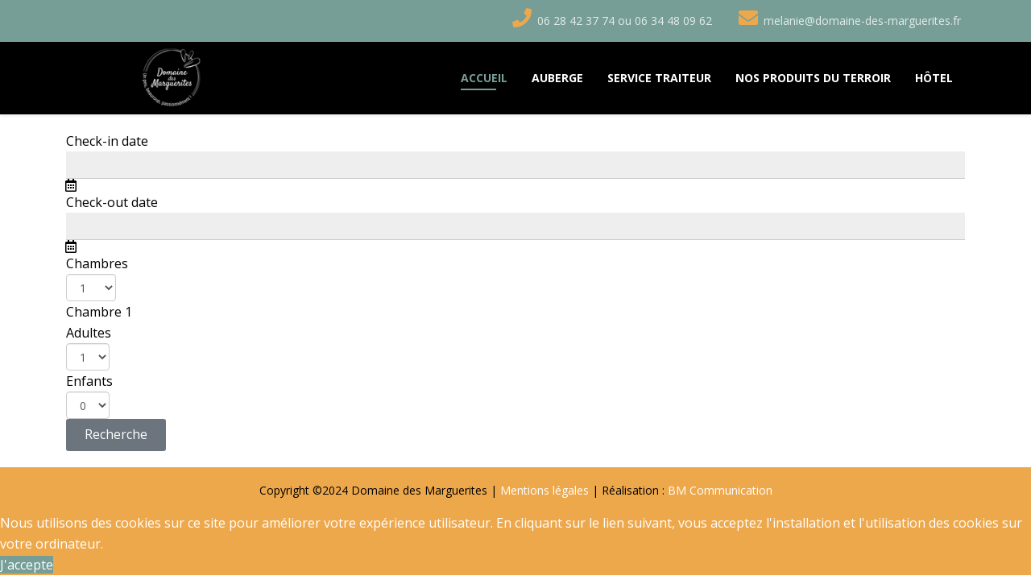

--- FILE ---
content_type: text/html; charset=utf-8
request_url: https://domaine-des-marguerites.fr/component/vikbooking/chambre-20.html?Itemid=543
body_size: 6483
content:
	<!DOCTYPE html>
<html xmlns="http://www.w3.org/1999/xhtml" xml:lang="fr-fr"
    lang="fr-fr" dir="ltr">

<head>
    <meta http-equiv="X-UA-Compatible" content="IE=edge">
    <meta name="viewport" content="width=device-width, initial-scale=1">
    <meta charset="utf-8">
	<meta name="generator" content="Joomla! - Open Source Content Management">
	<title>Le Domaine des Marguerites - auberge, traiteur et hôtel  à Paray le Monial</title>
	<link href="/images/Logo_Domaine_des_Marguerites.png#joomlaImage://local-images/Logo_Domaine_des_Marguerites.png?width=200&height=196" rel="icon" type="image/vnd.microsoft.icon">
<link href="https://domaine-des-marguerites.fr/components/com_vikbooking/resources/bootstrap.min.css" rel="stylesheet">
	<link href="https://domaine-des-marguerites.fr/components/com_vikbooking/resources/bootstrap-theme.min.css" rel="stylesheet">
	<link href="https://domaine-des-marguerites.fr/components/com_vikbooking/resources/fontawesome.min.css" rel="stylesheet">
	<link href="https://domaine-des-marguerites.fr/components/com_vikbooking/resources/solid.min.css" rel="stylesheet">
	<link href="https://domaine-des-marguerites.fr/components/com_vikbooking/resources/regular.min.css" rel="stylesheet">
	<link href="https://domaine-des-marguerites.fr/components/com_vikbooking/vikbooking_styles.css?1.18.5" rel="stylesheet">
	<link href="https://domaine-des-marguerites.fr/components/com_vikbooking/vikbooking_custom.css" rel="stylesheet">
	<link href="https://domaine-des-marguerites.fr/components/com_vikbooking/resources/jquery-ui.min.css" rel="stylesheet">
	<link href="//fonts.googleapis.com/css?family=Open+Sans:300,300italic,regular,italic,600,600italic,700,700italic,800,800italic&amp;amp;subset=latin" rel="stylesheet">
	<link href="//fonts.googleapis.com/css?family=Satisfy:regular&amp;amp;subset=latin" rel="stylesheet">
	<link href="/templates/shaper_educon/css/bootstrap.min.css" rel="stylesheet">
	<link href="/templates/shaper_educon/css/joomla-fontawesome.min.css" rel="stylesheet">
	<link href="/templates/shaper_educon/css/font-awesome-v4-shims.min.css" rel="stylesheet">
	<link href="/templates/shaper_educon/css/template.css" rel="stylesheet">
	<link href="/templates/shaper_educon/css/presets/preset1.css" rel="stylesheet" class="preset">
	<link href="/templates/shaper_educon/css/custom.css" rel="stylesheet">
	<link href="/templates/shaper_educon/css/frontend-edit.css" rel="stylesheet">
	<link href="/plugins/system/spcookieconsent/assets/css/style.css" rel="stylesheet">
	<link href="/components/com_sppagebuilder/assets/css/color-switcher.css?3e7e96fad5e237fb2d5a081c6cb11212" rel="stylesheet">
	<style>body{font-family:Open Sans, sans-serif; font-size:16px; font-weight:normal; }</style>
	<style>h1{font-family:Satisfy, sans-serif; font-size:80px; font-weight:normal; }</style>
	<style>h2{font-family:Satisfy, sans-serif; font-size:36px; font-weight:normal; }</style>
	<style>h3{font-family:Satisfy, sans-serif; font-size:24px; font-weight:normal; }</style>
	<style>h4{font-family:Satisfy, sans-serif; font-size:16px; font-weight:normal; }</style>
	<style>#sp-bottom{ padding:100px 0px 85px; }</style>
	<style>#sp-cookie-consent {background-color: #eea84c; color: #ffffff; }#sp-cookie-consent a, #sp-cookie-consent a:hover, #sp-cookie-consent a:focus, #sp-cookie-consent a:active {color: #f5f5f5; }#sp-cookie-consent .sp-cookie-allow {background-color: #769e96; color: #ffffff;}#sp-cookie-consent .sp-cookie-allow:hover, #sp-cookie-consent .sp-cookie-allow:active, #sp-cookie-consent .sp-cookie-allow:focus {color: #ffffff;}</style>
<script src="/media/vendor/jquery/js/jquery.min.js?3.7.1"></script>
	<script src="/media/legacy/js/jquery-noconflict.min.js?504da4"></script>
	<script type="application/json" class="joomla-script-options new">{"csrf.token":"433e5353b56f7b12182fdebf45cd9f57","joomla.jtext":{"VBPICKUPROOM":"Check-in date","VBRETURNROOM":"Check-out date","VBO_MIN_STAY_NIGHTS":"Minimum stay: %d nights","VBO_CLEAR_DATES":"Clear dates","VBO_CLOSE":"Close"},"system.paths":{"root":"","rootFull":"https:\/\/domaine-des-marguerites.fr\/","base":"","baseFull":"https:\/\/domaine-des-marguerites.fr\/"}}</script>
	<script src="/media/system/js/core.min.js?a3d8f8"></script>
	<script src="https://domaine-des-marguerites.fr/components/com_vikbooking/resources/jquery-ui.min.js"></script>
	<script src="https://domaine-des-marguerites.fr/components/com_vikbooking/resources/datesrangepicker.js?1.18.5"></script>
	<script src="/templates/shaper_educon/js/bootstrap.min.js"></script>
	<script src="/templates/shaper_educon/js/jquery.sticky.js"></script>
	<script src="/templates/shaper_educon/js/main.js"></script>
	<script src="/templates/shaper_educon/js/frontend-edit.js"></script>
	<script src="/plugins/system/spcookieconsent/assets/js/script.js"></script>
	<script src="/components/com_sppagebuilder/assets/js/color-switcher.js?3e7e96fad5e237fb2d5a081c6cb11212"></script>
	<script>;(function ($) {
	$.ajaxSetup({
		headers: {
			'X-CSRF-Token': Joomla.getOptions('csrf.token')
		}
	});
})(jQuery);</script>
	<script>
jQuery(function($) {

	$.datepicker.regional["vikbooking"] = {"closeText":"Termin\u00e9","prevText":"Pr\u00e9c","nextText":"Suiv","currentText":"Aujourd'ui","monthNames":["Janvier","F\u00e9vrier","Mars","Avril","Mai","Juin","Juillet","Ao\u00fbt","Septembre","Octobre","Novembre","D\u00e9cembre"],"monthNamesShort":["Jan","F\u00e9v","Mar","Avr","Mai","Jui","Jul","Ao\u00fb","Sep","Oct","Nov","D\u00e9c"],"dayNames":["Dimanche","Lundi","Mardi","Mercredi","Jeudi","Vendredi","Samedi"],"dayNamesShort":["Dim","Lun","Mar","Mer","Jeu","Ven","Sam"],"dayNamesMin":["Di","Lu","Ma","Me","Je","Ve","Sa"],"weekHeader":"Se","dateFormat":"dd\/mm\/yy","firstDay":1,"isRTL":false,"showMonthAfterYear":false,"yearSuffix":""};
	$.datepicker.setDefaults($.datepicker.regional["vikbooking"]);

});</script>
	<script>
jQuery.noConflict();
function vbGetDateObject(dstring) {
	var dparts = dstring.split("-");
	return new Date(dparts[0], (parseInt(dparts[1]) - 1), parseInt(dparts[2]), 0, 0, 0, 0);
}
function vbFullObject(obj) {
	var jk;
	for(jk in obj) {
		return obj.hasOwnProperty(jk);
	}
}
var vbrestrctarange, vbrestrctdrange, vbrestrcta, vbrestrctd;</script>
	<script>
var vbclosingdates = [];
function vbCheckClosingDatesIn(date) {
	if(!vbIsDayOpen(date) || !vboValidateCta(date)) {
		return [false];
	}
	return [true];
}
function vbCheckClosingDatesOut(date) {
	if(!vbIsDayOpen(date) || !vboValidateCtd(date)) {
		return [false];
	}
	return [true];
}
function vbIsDayOpen(date) {
	if(vbFullObject(vbclosingdates)) {
		for (var cd in vbclosingdates) {
			if(vbclosingdates.hasOwnProperty(cd)) {
				var cdfrom = vbGetDateObject(vbclosingdates[cd][0]);
				var cdto = vbGetDateObject(vbclosingdates[cd][1]);
				if(date >= cdfrom && date <= cdto) {
					return false;
				}
			}
		}
	}
	return true;
}
function vboValidateCta(date) {
	var m = date.getMonth(), wd = date.getDay();
	if(vbFullObject(vbrestrctarange)) {
		for (var rk in vbrestrctarange) {
			if(vbrestrctarange.hasOwnProperty(rk)) {
				var wdrangeinit = vbGetDateObject(vbrestrctarange[rk][0]);
				if(date >= wdrangeinit) {
					var wdrangeend = vbGetDateObject(vbrestrctarange[rk][1]);
					if(date <= wdrangeend) {
						if(jQuery.inArray('-'+wd+'-', vbrestrctarange[rk][2]) >= 0) {
							return false;
						}
					}
				}
			}
		}
	}
	if(vbFullObject(vbrestrcta)) {
		if(vbrestrcta.hasOwnProperty(m) && jQuery.inArray('-'+wd+'-', vbrestrcta[m]) >= 0) {
			return false;
		}
	}
	return true;
}
function vboValidateCtd(date) {
	var m = date.getMonth(), wd = date.getDay();
	if(vbFullObject(vbrestrctdrange)) {
		for (var rk in vbrestrctdrange) {
			if(vbrestrctdrange.hasOwnProperty(rk)) {
				var wdrangeinit = vbGetDateObject(vbrestrctdrange[rk][0]);
				if(date >= wdrangeinit) {
					var wdrangeend = vbGetDateObject(vbrestrctdrange[rk][1]);
					if(date <= wdrangeend) {
						if(jQuery.inArray('-'+wd+'-', vbrestrctdrange[rk][2]) >= 0) {
							return false;
						}
					}
				}
			}
		}
	}
	if(vbFullObject(vbrestrctd)) {
		if(vbrestrctd.hasOwnProperty(m) && jQuery.inArray('-'+wd+'-', vbrestrctd[m]) >= 0) {
			return false;
		}
	}
	return true;
}
function vbSetGlobalMinCheckoutDate() {
	var minlos = 1;
	var nowcheckin = jQuery('#checkindate').vboDatesRangePicker('getCheckinDate');
	var nowcheckindate = new Date(nowcheckin.getTime());
	nowcheckindate.setDate(nowcheckindate.getDate() + minlos);
	jQuery('#checkindate').vboDatesRangePicker('checkout', 'minDate', nowcheckindate);
	jQuery('#checkindate').vboDatesRangePicker('checkout', 'minStayNights', minlos);
	jQuery('#checkindate').vboDatesRangePicker('checkout', 'setCheckoutDate', nowcheckindate);
}

jQuery(function() {
	// reset regional
	jQuery.datepicker.setDefaults(jQuery.datepicker.regional['']);

	// start DRP
	jQuery('#checkindate').vboDatesRangePicker({
		checkout: '#checkoutdate',
		dateFormat: 'dd/mm/yy',
		showOn: 'focus',
		numberOfMonths: 2,
		minDate: '0d',
		maxDate: '+2y',
		beforeShowDay: {
			checkin: vbCheckClosingDatesIn,
			checkout: vbCheckClosingDatesOut,
		},
		onSelect: {
			checkin: (selectedDate) => {
				vbSetGlobalMinCheckoutDate();
				vbCalcNights();
			},
			checkout: (selectedDate) => {
				vbCalcNights();
			},
		},
		labels: {
			checkin: Joomla.JText._('VBPICKUPROOM'),
			checkout: Joomla.JText._('VBRETURNROOM'),
			minStayNights: (nights) => {
				return (Joomla.JText._('VBO_MIN_STAY_NIGHTS') + '').replace('%d', nights);
			},
		},
		bottomCommands: {
			clear: Joomla.JText._('VBO_CLEAR_DATES'),
			close: Joomla.JText._('VBO_CLOSE'),
			onClear: () => {
				vbCalcNights();
			},
		},
	});

	// set proper regional
	jQuery('#checkindate').datepicker('option', jQuery.datepicker.regional['vikbooking']);

	// register additional triggers
	jQuery('.vb-cal-img, .vbo-caltrigger').click(function() {
		let dp = jQuery(this).prev('input');
		if (!dp.length) {
			return;
		}
		if (dp.hasClass('hasDatepicker')) {
			dp.focus();
		} else if (dp.attr('id') == 'checkoutdate') {
			jQuery('#checkindate').focus();
		}
	});
});</script>
	<script>function vbAddElement() {
		var ni = document.getElementById('vbo-search-num-aduchild-block');
		var numi = document.getElementById('vbroomhelper');
		var num = (document.getElementById('vbroomhelper').value -1)+ 2;
		numi.value = num;
		var newdiv = document.createElement('div');
		var divIdName = 'vb'+num+'racont';
		newdiv.setAttribute('id', divIdName);
		var new_element_html = document.getElementsByClassName('vbo-add-element-html')[0].innerHTML;
		var rp_rgx = new RegExp('%d', 'g');
		newdiv.innerHTML = new_element_html.replace(rp_rgx, num);
		ni.appendChild(newdiv);
	}
	function vbSetRoomsAdults(totrooms) {
		var actrooms = parseInt(document.getElementById('vbroomhelper').value);
		var torooms = parseInt(totrooms);
		var difrooms;
		if(torooms > actrooms) {
			difrooms = torooms - actrooms;
			for(var ir = 1; ir <= difrooms; ir++) {
				vbAddElement();
			}
		}
		if(torooms < actrooms) {
			for(var ir = actrooms; ir > torooms; ir--) {
				if(ir > 1) {
					var rmra = document.getElementById('vb' + ir + 'racont');
					rmra.parentNode.removeChild(rmra);
				}
			}
			document.getElementById('vbroomhelper').value = torooms;
		}
	}
	function vbCalcNights() {
		var vbcheckin = document.getElementById('checkindate').value;
		var vbcheckout = document.getElementById('checkoutdate').value;
		if (vbcheckin.length > 0 && vbcheckout.length > 0) {
			var vbcheckinp = vbcheckin.split("/");
			var vbcheckoutp = vbcheckout.split("/");
					var vbinmonth = parseInt(vbcheckinp[1]);
			vbinmonth = vbinmonth - 1;
			var vbinday = parseInt(vbcheckinp[0], 10);
			var vbcheckind = new Date(vbcheckinp[2], vbinmonth, vbinday);
			var vboutmonth = parseInt(vbcheckoutp[1]);
			vboutmonth = vboutmonth - 1;
			var vboutday = parseInt(vbcheckoutp[0], 10);
			var vbcheckoutd = new Date(vbcheckoutp[2], vboutmonth, vboutday);
						var vbdivider = 1000 * 60 * 60 * 24;
			var vbints = vbcheckind.getTime();
			var vboutts = vbcheckoutd.getTime();
			if(vboutts > vbints) {
				//var vbnights = Math.ceil((vboutts - vbints) / (vbdivider));
				var utc1 = Date.UTC(vbcheckind.getFullYear(), vbcheckind.getMonth(), vbcheckind.getDate());
				var utc2 = Date.UTC(vbcheckoutd.getFullYear(), vbcheckoutd.getMonth(), vbcheckoutd.getDate());
				var vbnights = Math.ceil((utc2 - utc1) / vbdivider);
				if(vbnights > 0) {
					document.getElementById('vbjstotnights').innerHTML = 'Nuits: '+vbnights;
				} else {
					document.getElementById('vbjstotnights').innerHTML = '';
				}
			} else {
				document.getElementById('vbjstotnights').innerHTML = '';
			}
		} else {
			document.getElementById('vbjstotnights').innerHTML = '';
		}
	}</script>
	<script>jQuery(function() {
		jQuery('.vbo-search-submit').find('button[type="submit"]').on('click', function(e) {
			e.preventDefault();
			jQuery(this).prop('disabled', true);
			jQuery(this).html('<i class="fas fa-circle-notch fa-spin fa-fw"></i> ' + jQuery(this).text());
			jQuery(this).closest('form').submit();
		});
	});</script>
	<script>
var sp_preloader = '0';
</script>
	<script>
var sp_gotop = '1';
</script>
	<script>
var sp_offanimation = 'default';
</script>
	<script>
				document.addEventListener("DOMContentLoaded", () =>{
					window.htmlAddContent = window?.htmlAddContent || "";
					if (window.htmlAddContent) {
        				document.body.insertAdjacentHTML("beforeend", window.htmlAddContent);
					}
				});
			</script>
	<script>
			const initColorMode = () => {
				const colorVariableData = [];
				const sppbColorVariablePrefix = "--sppb";
				let activeColorMode = localStorage.getItem("sppbActiveColorMode") || "";
				activeColorMode = "";
				const modes = [];

				if(!modes?.includes(activeColorMode)) {
					activeColorMode = "";
					localStorage.setItem("sppbActiveColorMode", activeColorMode);
				}

				document?.body?.setAttribute("data-sppb-color-mode", activeColorMode);

				if (!localStorage.getItem("sppbActiveColorMode")) {
					localStorage.setItem("sppbActiveColorMode", activeColorMode);
				}

				if (window.sppbColorVariables) {
					const colorVariables = typeof(window.sppbColorVariables) === "string" ? JSON.parse(window.sppbColorVariables) : window.sppbColorVariables;

					for (const colorVariable of colorVariables) {
						const { path, value } = colorVariable;
						const variable = String(path[0]).trim().toLowerCase().replaceAll(" ", "-");
						const mode = path[1];
						const variableName = `${sppbColorVariablePrefix}-${variable}`;

						if (activeColorMode === mode) {
							colorVariableData.push(`${variableName}: ${value}`);
						}
					}

					document.documentElement.style.cssText += colorVariableData.join(";");
				}
			};

			window.sppbColorVariables = [];
			
			initColorMode();

			document.addEventListener("DOMContentLoaded", initColorMode);
		</script>
    </head>

<body class="site com-vikbooking view-vikbooking no-layout no-task itemid-543 fr-fr ltr default-home  sticky-header layout-fluid default-home off-canvas-menu-init">

    <div class="body-wrapper">
        <div class="body-innerwrapper">
            <section id="sp-top-bar"><div class="container"><div class="row"><div id="sp-top2" class="col-4 col-lg-12 "><div class="sp-column "><ul class="sp-my-account"></ul><ul class="sp-contact-info"><li class="sp-contact-phone"><i class="fa fa-phone" aria-hidden="true"></i> <a href="tel:0628423774ou0634480962">06 28 42 37 74 ou 06 34 48 09 62</a></li><li class="sp-contact-email"><i class="fa fa-envelope" aria-hidden="true"></i> <a href="mailto:melanie@domaine-des-marguerites.fr">melanie@domaine-des-marguerites.fr</a></li></ul></div></div></div></div></section><header id="sp-header"><div class="container"><div class="row"><div id="sp-logo" class="col-8 col-lg-3 "><div class="sp-column "><div class="logo"><a href="/"><img class="sp-default-logo d-none d-lg-block" src="/images/Logo_blanc.png#joomlaImage://local-images/Logo_blanc.png?width=306&height=90" srcset="/images/Logo.png#joomlaImage://local-images/Logo.png?width=91&height=90 2x" alt="Domaine des Marguerites - Auberge, Traiteur et hôtel à Paray le Monial"><img class="sp-default-logo d-block d-lg-none" src="/images/Logo_blanc.png#joomlaImage://local-images/Logo_blanc.png?width=306&height=90" alt="Domaine des Marguerites - Auberge, Traiteur et hôtel à Paray le Monial"></a></div></div></div><div id="sp-menu" class="col-4 col-lg-9 "><div class="sp-column "><div class='sp-megamenu-wrapper'>
    <a id="offcanvas-toggler" class="d-block d-lg-none" aria-label="Helix3 Megamenu Options" href="#"><i
            class="fa fa-bars" aria-hidden="true" title="Helix3 Megamenu Options"></i></a>
    <ul class="sp-megamenu-parent menu-fade d-none d-lg-block"><li class="sp-menu-item current-item active"><a  href="/"  >Accueil</a></li><li class="sp-menu-item"><a  href="/auberge.html"  >Auberge</a></li><li class="sp-menu-item"><a  href="/service-traiteur.html"  >Service Traiteur</a></li><li class="sp-menu-item"><a  href="/nos-produits-du-terroir.html"  >Nos Produits du Terroir</a></li><li class="sp-menu-item  hide-mega-title"><a  href="/hotel.html"  >Hôtel</a></li><li class="sp-menu-item"></li></ul></div>
</div></div></div></div></header><section id="sp-page-title"><div class="row"><div id="sp-title" class="col-lg-12 "><div class="sp-column "></div></div></div></section><section id="sp-main-body"><div class="container"><div class="row"><div id="sp-component" class="col-lg-12 "><div class="sp-column "><div id="system-message-container">
	</div>
	<div class="vbo-js-helpers" style="display: none;">
		<div class="vbo-add-element-html">
			<div class="vbo-search-num-aduchild-entry">
				<span class="vbo-search-roomnum">Chambre %d</span>
				<div class="vbo-search-num-adults-entry">
					<label class="vbo-search-num-adults-entry-label">Adultes</label>
					<span class="vbo-search-num-adults-entry-inp"><select name="adults[]"><option value="1">1</option><option value="2">2</option><option value="3">3</option><option value="4">4</option></select></span>
				</div>
							<div class="vbo-search-num-children-entry">
					<label class="vbo-search-num-children-entry-label">Enfants</label>
					<span class="vbo-search-num-adults-entry-inp"><select name="children[]"><option value="0">0</option><option value="1">1</option><option value="2">2</option><option value="3">3</option></select></span>
				</div>
							</div>
		</div>
	</div>

	
	<input type="hidden" id="vbroomhelper" value="1"/>
		<div class="vbo-intro-main"></div>
	<div class="vbdivsearch vbo-search-mainview"><form action="/component/vikbooking/?view=page&amp;id=55&amp;Itemid=543" method="get"><div class="vb-search-inner">
<input type="hidden" name="option" value="com_vikbooking"/>
<input type="hidden" name="task" value="search"/>
<div class="vbo-search-inpblock vbo-search-inpblock-checkin"><label for="checkindate">Check-in date</label><div class="input-group"><input type="text" name="checkindate" id="checkindate" size="10" autocomplete="off" onfocus="this.blur();" readonly/><i class="far fa-calendar-alt vbo-caltrigger"></i></div><input type="hidden" name="checkinh" value="16"/><input type="hidden" name="checkinm" value="0"/></div>
<div class="vbo-search-inpblock vbo-search-inpblock-checkout"><label for="checkoutdate">Check-out date</label><div class="input-group"><input type="text" name="checkoutdate" id="checkoutdate" size="10" autocomplete="off" onfocus="this.blur();" readonly/><i class="far fa-calendar-alt vbo-caltrigger"></i></div><input type="hidden" name="checkouth" value="10"/><input type="hidden" name="checkoutm" value="0"/></div>
<div class="vbo-search-num-racblock">
	<div class="vbo-search-num-rooms"><label for="vbo-roomsnum">Chambres</label><select id="vbo-roomsnum" name="roomsnum" onchange="vbSetRoomsAdults(this.value);">
<option value="1">1</option>
<option value="2">2</option>
<option value="3">3</option>
<option value="4">4</option>
<option value="5">5</option>
<option value="6">6</option>
<option value="7">7</option>
<option value="8">8</option>
<option value="9">9</option>
<option value="10">10</option>
<option value="11">11</option>
<option value="12">12</option>
<option value="13">13</option>
<option value="14">14</option>
</select>
</div>
	<div class="vbo-search-num-aduchild-block" id="vbo-search-num-aduchild-block">
		<div class="vbo-search-num-aduchild-entry"><span class="vbo-search-roomnum">Chambre 1</span>
			<div class="vbo-search-num-adults-entry"><label class="vbo-search-num-adults-entry-label">Adultes</label><span class="vbo-search-num-adults-entry-inp"><select name="adults[]"><option value="1">1</option><option value="2">2</option><option value="3">3</option><option value="4">4</option></select></span></div>
		<div class="vbo-search-num-children-entry"><label class="vbo-search-num-children-entry-label">Enfants</label><span class="vbo-search-num-children-entry-inp"><select name="children[]"><option value="0">0</option><option value="1">1</option><option value="2">2</option><option value="3">3</option></select></span></div>
		</div>
	</div>
	<div id="vbjstotnights"></div>
</div>
<div class="vbo-search-submit"><button type="submit" class="btn vbo-pref-color-btn">Recherche</button></div>
</div>
<input type="hidden" name="Itemid" value="543"/></form></div>	<div class="vbo-closing-main"></div>

	

	</div></div></div></div></section><section id="sp-bottom" class="d-none"><div class="container"><div class="row"><div id="sp-bottom1" class="col-md-6 col-lg-12 "><div class="sp-column "><ul class="social-icons"><li><a target="_blank" href="http://www.facebook.com/joomshaper" aria-label="facebook"><i class="fa fa-facebook"></i></a></li><li><a target="_blank" href="http://twitter.com/joomshaper" aria-label="twitter"><i class="fa fa-twitter"></i></a></li><li><a target="_blank" href="#" aria-label="pinterest"><i class="fa fa-pinterest"></i></a></li><li><a target="_blank" href="#" aria-label="youtube"><i class="fa fa-youtube"></i></a></li></ul></div></div></div></div></section><footer id="sp-footer"><div class="container"><div class="row"><div id="sp-footer1" class="col-lg-12 "><div class="sp-column "><span class="sp-copyright">Copyright ©2024 Domaine des Marguerites | <a title="Mentions légales Domaine des Marguerites" href="/mentions-legales.html">Mentions légales</a> | Réalisation : <a href="https://www.bm-communication.fr" target="_blank" rel="noopener noreferrer">BM Communication</a></span></div></div></div></div></footer>        </div>
    </div>

    <!-- Off Canvas Menu -->
    <div class="offcanvas-menu">
        <a href="#" class="close-offcanvas" aria-label="Close"><i class="fa fa-remove" aria-hidden="true"
                title="HELIX_CLOSE_MENU"></i></a>
        <div class="offcanvas-inner">
                        <div class="sp-module "><div class="sp-module-content"><ul class="nav menu">
<li class="item-437  current active"><a href="/" > Accueil</a></li><li class="item-535"><a href="/auberge.html" > Auberge</a></li><li class="item-546"><a href="/service-traiteur.html" > Service Traiteur</a></li><li class="item-559"><a href="/nos-produits-du-terroir.html" > Nos Produits du Terroir</a></li><li class="item-543  hide-mega-title"><a href="/hotel.html" > Hôtel</a></li></ul>
</div></div>
                    </div>
    </div>

    
    
    

    <!-- Go to top -->
        <a href="javascript:void(0)" class="scrollup" aria-label="Go To Top">&nbsp;</a>
    <div id="sp-cookie-consent" class="position-bottom"><div><div class="sp-cookie-consent-content">Nous utilisons des cookies sur ce site pour améliorer votre expérience utilisateur. En cliquant sur le lien suivant, vous acceptez l'installation et l'utilisation des cookies sur votre ordinateur.</div><div class="sp-cookie-consent-action"><a class="sp-cookie-close sp-cookie-allow" href="#">J'accepte</a></div></div></div></body>

</html>

--- FILE ---
content_type: text/css
request_url: https://domaine-des-marguerites.fr/templates/shaper_educon/css/custom.css
body_size: 1358
content:
.sp-contact-info {text-align:right;}
#sp-footer {background:c; padding:15px;}
#sp-footer .sp-copyright {color:#000000;}
#sp-main-body {padding: 20px 0;}

#sp-page-builder .sppb-section-title {margin:0;}

.home-feature .sppb-addon-feature .sppb-img-container:after {background: url(..) no-repeat scroll center center / cover;}
.home-feature .sppb-addon-feature .sppb-btn.sppb-btn-link {font-size:18px;}

.home-feature .sppb-col-md-4:nth-child(2) .sppb-addon-feature .sppb-img-container:after {background: rgba(0, 0, 0, 0) url(..) no-repeat scroll center center / cover;}
.home-feature .sppb-col-md-4:nth-child(3) .sppb-addon-feature .sppb-img-container:after {background:rgba(0, 0, 0, 0) url(..) no-repeat scroll center center / cover;}
.home-feature .sppb-col-md-4:nth-child(2) .sppb-addon-feature .sppb-img-container:before {background:none;}
.home-feature .sppb-col-md-4:nth-child(3) .sppb-addon-feature .sppb-img-container:before {background:none;}
.home-feature .sppb-addon-feature .sppb-img-container:before {background:none;}

#sp-header {background:#000000;}
.sp-megamenu-parent >li >a {color:#ffffff; font-weight: bold;}

#offcanvas-toggler > i {color:#ffffff;}

@media screen and (max-width: 991px){
.home-feature .sppb-addon-feature .sppb-addon-content-wrap .sppb-addon-title {font-size: 30px !important;}

}

@media screen and (max-width: 480px){
#sp-top-bar .sp-contact-info li {width:348px; text-align:center;}
}

.home-feature .sppb-addon-feature .sppb-img-container:before, .home-upcoming-events .sppb-row:hover .sppb-addon-single-image .sppb-addon-title, .home-callto-action:before, .splms.splms-view-events .splms-row:hover .splms-event-details .event-date-wrape .event-date {background:none;}
#sp-footer .sp-copyright {text-transform:none;}
.btn.btn-info, .btn.sppb-btn-info, .sppb-btn.btn-info, .sppb-btn.sppb-btn-info {background:#ffffff;}

.acym_module_form .onefield {margin:30px;}
.splms-teacher-contact-from select, textarea, input[type="text"], input[type="email"], input[type="search"], input[type="tel"], .uneditable-input {background:#ffffff; width:100%;}
.acym_introtext {padding:20px;}


.home-upcoming-events .upcoming-events-info ul li:before { padding-right:5px; font-size: 18px;}
.home-upcoming-events .upcoming-events-info ul li:nth-child(2):before {content: '\f153'; font-family: "Font Awesome 5 Free"; font-weight: 600; padding-right:5px;}
.home-upcoming-events .upcoming-events-info ul li:nth-child(3):before {content: '\f2e7'; font-family: "Font Awesome 5 Free"; font-weight: 600; padding-right:5px;}
.home-upcoming-events .sppb-addon-text-block {padding: 29px 29px 29px 40px;}
.home-upcoming-events .upcoming-events-info ul li {margin-right:30px;}

.event-callto-action .sppb-addon.sppb-addon-cta:before, .course-callto-action .sppb-addon.sppb-addon-cta:before, .sp-page-title:before {background:none;}

.sp-page-title h3 {font-size:16px; color:#000000; font-weight:bold; padding:30px; font-family:Open Sans, sans-serif;}

#sp-footer {background:#eea84c;}

#sp-footer a:hover {color:#000000;}

.view-article article.item {padding:0px;}
article.item {margin:0; box-shadow:none; -webkit-box-shadow:none;}
article.item .content-wrap {margin:0px;}
.view-article #sp-main-body, .view-category #sp-main-body {padding:20px 0;}
.view-article article.item .entry-header h2 {color:#769e96; font-size: 32px;}

.roomtype_more_desc i {color:#eea84c;}
.roomtype_name h4 {color:#769e96; font-size:30px;}
.room_type_details, .room_type_gallery, .room_type_row {margin-bottom:50px;}
.wizard-style {margin-bottom:50px; background:#769e96;}
.availability-search h3, .wizard-style ul li {text-transform:none; font-family:Open Sans; color:#eea84c; }
.wizard ul li.active .badge {background:#eea84c;}
.wizard ul li.active {color:#ffffff;}
.wizard-style .active .badge:after, .wizard-style .active .badge:before {border: 5px solid #eea84c}
.wizard-style ul li .badge {background-color:#000000;}
.wizard-style .badge:after {border: 5px solid #000000;}
.wizard-style .badge:before {border: 5px solid #000000;}
.bg-secondary {background-color: #eea84c; --bs-bg-opacity: 1;}    
#asset-checkavailability-form form {margin-bottom: 50px; }
#asset-checkavailability-form h4 {background:#eea84c; font-family:Open Sans; font-weight:bold; font-size:30px; margin-top:30px; margin-bottom:20px;}
#asset-checkavailability-form form {background:none;}
.button-row.button-row-bottom, .button-row.button-row-top {background:none; border:0;}

.sppb-nav-tabs > li.active > a, .sppb-nav-tabs > li.active > a:focus, .sppb-nav-tabs > li.active > a:hover {background:#eea84c; color:#ffffff;}
.sppb-nav > li > a:focus, .sppb-nav > li > a:hover {background:#769e96; color:#ffffff;}
.sppb-nav-tabs > li > a {background:none; border:none; font-size:15px;}
.sppb-nav-tabs {border:none;}

.vbmodroomsboxdiv .vbmodroomsname {color: #769e96; font-size:24px;}
span.vbmodroomscat{color: #eea84c; font-size:16px; font-weight:bold;}
.vbmodrooms-divblock .vbmodroomsbeds { font-weight:bold;}
.vbmodroomsroomcost {color: #769e96; float:right; width:20%}
.fa, .fas, [class^="icon-"], [class*=" icon-"] {color: #eea84c; font-size:24px;}

.vik-dots-slider-inner .vik-dots-slider-slide img {max-height:100%; max-width:100%;}